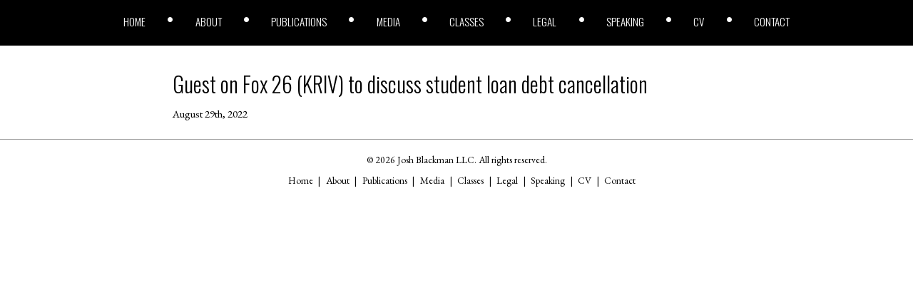

--- FILE ---
content_type: text/html; charset=UTF-8
request_url: https://joshblackman.com/blog/press-appearance/guest-on-fox-26-kriv-to-discuss-student-loan-debt-cancellation/
body_size: 2659
content:
<!DOCTYPE html>
<html lang="en">

<head>
	<meta charset="utf-8" />
	<meta http-equiv="X-UA-Compatible" content="IE=edge" />
	<meta name="theme-color" content="#000000" />
	<meta name="description" content="Works/Blog site for lawyer Josh Blackman" />
	<meta name="viewport" content="width=device-width, initial-scale=1" />
	<meta name="apple-mobile-web-app-title" content="joshblackman.com" />
	<meta name="apple-mobile-web-app-capable" content="yes" />

	<!-- Global site tag (gtag.js) - Google Analytics -->
	<script defer src="https://www.googletagmanager.com/gtag/js?id=UA-11664193-2" type="6f11a6bb44ae20ca7d8efcf2-text/javascript"></script>
	<script defer src="[data-uri]" type="6f11a6bb44ae20ca7d8efcf2-text/javascript"></script>


	<link media="all" href="https://joshblackman.com/wp-content/cache/autoptimize/css/autoptimize_9a772e8eb719300200ee9090aa8c6072.css" rel="stylesheet"><link media="screen and (min-width:1100px)" href="https://joshblackman.com/wp-content/cache/autoptimize/css/autoptimize_a5bb696a21b86911cd2e4e536db5702a.css" rel="stylesheet"><title>
		Josh Blackman &raquo; Guest on Fox 26 (KRIV) to discuss student loan debt cancellation	</title>
	<link rel="dns-prefetch" href="https://unpkg.com" />
	<link rel="dns-prefetch" href="https://apis.google.com" />
	<link rel="dns-prefetch" href="https://code.jquery.com" />

	<link rel="icon" href="https://joshblackman.com/wp-content/themes/about-josh-blackman/assets/img/icon.png" sizes="32x32" />
	<link rel="icon" href="https://joshblackman.com/wp-content/themes/about-josh-blackman/assets/img/icon.png" sizes="192x192" />
	<link rel="apple-touch-icon-precomposed" href="https://joshblackman.com/wp-content/themes/about-josh-blackman/assets/img/icon.png" />
	<link rel="apple-touch-startup-image" href="https://joshblackman.com/wp-content/themes/about-josh-blackman/assets/img/icon.png" />

	<meta name='robots' content='max-image-preview:large' />
	
	



<link rel="canonical" href="https://joshblackman.com/blog/press-appearance/guest-on-fox-26-kriv-to-discuss-student-loan-debt-cancellation/" />
	
</head>

<body class="wp-singular press-appearance-template-default single single-press-appearance postid-46597 wp-theme-about-josh-blackman">

	<header>
		<div class="primary-menu"><ul id="primary-menu" class="menu"><li id="menu-item-44716" class="menu-item menu-item-type-custom menu-item-object-custom menu-item-home menu-item-44716"><a href="https://joshblackman.com/">Home</a></li>
<li id="menu-item-14129" class="menu-item menu-item-type-post_type menu-item-object-page menu-item-14129"><a href="https://joshblackman.com/about-josh/">About</a></li>
<li id="menu-item-42190" class="menu-item menu-item-type-custom menu-item-object-custom menu-item-42190"><a href="/publications/books">Publications</a></li>
<li id="menu-item-42193" class="menu-item menu-item-type-custom menu-item-object-custom menu-item-42193"><a href="/media/tv">Media</a></li>
<li id="menu-item-42194" class="menu-item menu-item-type-custom menu-item-object-custom menu-item-42194"><a href="/classes">Classes</a></li>
<li id="menu-item-42191" class="menu-item menu-item-type-custom menu-item-object-custom menu-item-42191"><a href="/legal/clients">Legal</a></li>
<li id="menu-item-42192" class="menu-item menu-item-type-custom menu-item-object-custom menu-item-42192"><a href="/speaking/debates">Speaking</a></li>
<li id="menu-item-42253" class="menu-item menu-item-type-custom menu-item-object-custom menu-item-42253"><a target="_blank" href="https://docs.google.com/document/d/1SuTHU3esvA5EG3uhJmN695t91eX_8O5VdiLzQu4Svqo/edit">CV</a></li>
<li id="menu-item-42255" class="menu-item menu-item-type-post_type menu-item-object-page menu-item-42255"><a href="https://joshblackman.com/contact-josh/">Contact</a></li>
</ul></div>	</header>
		<svg id="menu-bars" viewBox="0 0 448 512">
	<path fill="currentColor" d="M436 124H12c-6.627 0-12-5.373-12-12V80c0-6.627 5.373-12 12-12h424c6.627 0 12 5.373 12 12v32c0 6.627-5.373 12-12 12zm0 160H12c-6.627 0-12-5.373-12-12v-32c0-6.627 5.373-12 12-12h424c6.627 0 12 5.373 12 12v32c0 6.627-5.373 12-12 12zm0 160H12c-6.627 0-12-5.373-12-12v-32c0-6.627 5.373-12 12-12h424c6.627 0 12 5.373 12 12v32c0 6.627-5.373 12-12 12z" class=""></path>
</svg>

<main>
	<article>
					<h2><a href="https://joshblackman.com/blog/press-appearance/guest-on-fox-26-kriv-to-discuss-student-loan-debt-cancellation/" rel="bookmark" title="Permanent Link to Guest on Fox 26 (KRIV) to discuss student loan debt cancellation">Guest on Fox 26 (KRIV) to discuss student loan debt cancellation</a></h2>

			<small>August 29th, 2022</small>
			<div class="entry">
							</div>
			</article>
</main>

<footer>
	<div id="footer-copyright">
		&copy; 2026 Josh Blackman LLC. All rights reserved.	</div>
	<div id="footer-menu">
		<div class="menu-footer-menu-container"><ul id="footer-menu" class="menu"><li id="menu-item-44717" class="menu-item menu-item-type-custom menu-item-object-custom menu-item-44717"><a href="https://joshblackman1.wpengine.com/">Home</a></li>
<li id="menu-item-42214" class="menu-item menu-item-type-post_type menu-item-object-page menu-item-42214"><a href="https://joshblackman.com/about-josh/">About</a></li>
<li id="menu-item-44718" class="menu-item menu-item-type-custom menu-item-object-custom menu-item-44718"><a href="/publications/books">Publications</a></li>
<li id="menu-item-44719" class="menu-item menu-item-type-custom menu-item-object-custom menu-item-44719"><a href="/media/tv">Media</a></li>
<li id="menu-item-44720" class="menu-item menu-item-type-custom menu-item-object-custom menu-item-44720"><a href="/classes">Classes</a></li>
<li id="menu-item-44721" class="menu-item menu-item-type-custom menu-item-object-custom menu-item-44721"><a href="/legal/clients">Legal</a></li>
<li id="menu-item-44722" class="menu-item menu-item-type-custom menu-item-object-custom menu-item-44722"><a href="/speaking/debates">Speaking</a></li>
<li id="menu-item-42215" class="menu-item menu-item-type-custom menu-item-object-custom menu-item-42215"><a href="https://docs.google.com/document/d/1SuTHU3esvA5EG3uhJmN695t91eX_8O5VdiLzQu4Svqo/edit">CV</a></li>
<li id="menu-item-43080" class="menu-item menu-item-type-post_type menu-item-object-page menu-item-43080"><a href="https://joshblackman.com/contact-josh/">Contact</a></li>
</ul></div>	</div>
</footer>

<script type="6f11a6bb44ae20ca7d8efcf2-text/javascript">(function(){function c(){var b=a.contentDocument||a.contentWindow.document;if(b){var d=b.createElement('script');d.innerHTML="window.__CF$cv$params={r:'9c181b1ede861210',t:'MTc2OTAxMjA4MC4wMDAwMDA='};var a=document.createElement('script');a.nonce='';a.src='/cdn-cgi/challenge-platform/scripts/jsd/main.js';document.getElementsByTagName('head')[0].appendChild(a);";b.getElementsByTagName('head')[0].appendChild(d)}}if(document.body){var a=document.createElement('iframe');a.height=1;a.width=1;a.style.position='absolute';a.style.top=0;a.style.left=0;a.style.border='none';a.style.visibility='hidden';document.body.appendChild(a);if('loading'!==document.readyState)c();else if(window.addEventListener)document.addEventListener('DOMContentLoaded',c);else{var e=document.onreadystatechange||function(){};document.onreadystatechange=function(b){e(b);'loading'!==document.readyState&&(document.onreadystatechange=e,c())}}}})();</script><script src="/cdn-cgi/scripts/7d0fa10a/cloudflare-static/rocket-loader.min.js" data-cf-settings="6f11a6bb44ae20ca7d8efcf2-|49" defer></script></body>

<script type="speculationrules">
{"prefetch":[{"source":"document","where":{"and":[{"href_matches":"\/*"},{"not":{"href_matches":["\/wp-*.php","\/wp-admin\/*","\/wp-content\/uploads\/*","\/wp-content\/*","\/wp-content\/plugins\/*","\/wp-content\/themes\/about-josh-blackman\/*","\/*\\?(.+)"]}},{"not":{"selector_matches":"a[rel~=\"nofollow\"]"}},{"not":{"selector_matches":".no-prefetch, .no-prefetch a"}}]},"eagerness":"conservative"}]}
</script>
<script defer id="ajb-js-js-extra" src="[data-uri]" type="6f11a6bb44ae20ca7d8efcf2-text/javascript"></script>
<script defer type="6f11a6bb44ae20ca7d8efcf2-text/javascript" src="https://joshblackman.com/wp-content/cache/autoptimize/js/autoptimize_single_16161ba4d4ab6b710a0432e3590833f6.js?ver=2.1.0" id="ajb-js-js"></script>

<script defer src="[data-uri]" type="6f11a6bb44ae20ca7d8efcf2-text/javascript"></script>
</html>

--- FILE ---
content_type: application/javascript; charset=UTF-8
request_url: https://joshblackman.com/cdn-cgi/challenge-platform/scripts/jsd/main.js
body_size: 8406
content:
window._cf_chl_opt={AKGCx8:'b'};~function(o6,bG,bL,bt,bn,bv,bS,bO,bP,o1){o6=D,function(W,A,on,o5,b,o){for(on={W:288,A:327,b:355,o:240,B:442,h:415,l:295,J:377,Y:417},o5=D,b=W();!![];)try{if(o=-parseInt(o5(on.W))/1+-parseInt(o5(on.A))/2+-parseInt(o5(on.b))/3*(parseInt(o5(on.o))/4)+parseInt(o5(on.B))/5*(parseInt(o5(on.h))/6)+parseInt(o5(on.l))/7+-parseInt(o5(on.J))/8+parseInt(o5(on.Y))/9,A===o)break;else b.push(b.shift())}catch(B){b.push(b.shift())}}(N,749028),bG=this||self,bL=bG[o6(381)],bt={},bt[o6(261)]='o',bt[o6(314)]='s',bt[o6(243)]='u',bt[o6(239)]='z',bt[o6(251)]='n',bt[o6(423)]='I',bt[o6(481)]='b',bn=bt,bG[o6(425)]=function(W,A,o,B,oF,oH,oQ,oD,h,Y,x,T,U,R,M){if(oF={W:418,A:356,b:246,o:458,B:356,h:246,l:235,J:431,Y:317,x:431,T:317,c:250,f:459,U:485,R:374,M:488,g:471,j:324,y:324,m:283,z:324},oH={W:280,A:248,b:485,o:471,B:345},oQ={W:294,A:456,b:319,o:449},oD=o6,h={'IsIKN':function(g,j){return g<j},'ynsnV':function(g,j){return g+j},'mEfXo':function(g,j){return g===j},'huAnu':function(g,j,y){return g(j,y)},'oVKWh':function(g,j){return g+j}},null===A||h[oD(oF.W)](void 0,A))return B;for(Y=bX(A),W[oD(oF.A)][oD(oF.b)]&&(Y=Y[oD(oF.o)](W[oD(oF.B)][oD(oF.h)](A))),Y=W[oD(oF.l)][oD(oF.J)]&&W[oD(oF.Y)]?W[oD(oF.l)][oD(oF.x)](new W[(oD(oF.T))](Y)):function(j,oW,y){for(oW=oD,j[oW(oH.W)](),y=0;h[oW(oH.A)](y,j[oW(oH.b)]);j[y]===j[h[oW(oH.o)](y,1)]?j[oW(oH.B)](y+1,1):y+=1);return j}(Y),x='nAsAaAb'.split('A'),x=x[oD(oF.c)][oD(oF.f)](x),T=0;T<Y[oD(oF.U)];U=Y[T],R=br(W,A,U),x(R)?(M=R==='s'&&!W[oD(oF.R)](A[U]),oD(oF.M)===h[oD(oF.g)](o,U)?h[oD(oF.j)](J,o+U,R):M||h[oD(oF.y)](J,h[oD(oF.m)](o,U),A[U])):h[oD(oF.z)](J,o+U,R),T++);return B;function J(j,y,oN){oN=D,Object[oN(oQ.W)][oN(oQ.A)][oN(oQ.b)](B,y)||(B[y]=[]),B[y][oN(oQ.o)](j)}},bv=o6(350)[o6(368)](';'),bS=bv[o6(250)][o6(459)](bv),bG[o6(404)]=function(A,o,B2,oA,B,h,l,J,Y,x){for(B2={W:260,A:256,b:433,o:260,B:485,h:473,l:449,J:359},oA=o6,B={},B[oA(B2.W)]=function(T,U){return T<U},B[oA(B2.A)]=function(T,U){return U===T},h=B,l=Object[oA(B2.b)](o),J=0;h[oA(B2.o)](J,l[oA(B2.B)]);J++)if(Y=l[J],'f'===Y&&(Y='N'),A[Y]){for(x=0;x<o[l[J]][oA(B2.B)];h[oA(B2.A)](-1,A[Y][oA(B2.h)](o[l[J]][x]))&&(bS(o[l[J]][x])||A[Y][oA(B2.l)]('o.'+o[l[J]][x])),x++);}else A[Y]=o[l[J]][oA(B2.J)](function(T){return'o.'+T})},bO=function(BS,Bv,BX,Bk,oo,A,b,o,B){return BS={W:484,A:477,b:472,o:274,B:469,h:323},Bv={W:286,A:365,b:480,o:413,B:382,h:286,l:412,J:292,Y:268,x:286,T:245,c:348,f:347,U:449,R:429,M:378,g:410,j:342,y:346,m:480,z:341,C:413,d:298,Z:268,V:413,e:364,i:312,G:255,L:464,n:291,k:370,X:420,v:370},BX={W:426,A:485},Bk={W:465,A:419,b:485,o:370,B:294,h:456,l:319,J:424,Y:319,x:456,T:319,c:435,f:449,U:413,R:435,M:421,g:301,j:336,y:450,m:238,z:263,C:449,d:435,Z:446,V:264,e:444,i:449,G:347,L:440,n:286,k:301,X:465,v:449,S:450,E:341,O:315,P:336,s:449,K:429,a:479,I:472,Q:455,H:336,F:449,N0:435,N1:296,N2:255,N3:348,N4:304,N5:446,N6:406,N7:449,N8:278,N9:236,NN:449,ND:312},oo=o6,A={'EaPHJ':oo(BS.W),'Porop':function(h,l){return h==l},'jZiSd':function(h,l){return h<l},'NpOck':function(h,l){return h+l},'lWNHx':function(h,l){return h(l)},'YrFPU':function(h,l){return h>l},'UbIYb':function(h,l){return h|l},'aClAH':function(h,l){return h-l},'YkKXn':function(h,l){return h(l)},'quOIr':oo(BS.A),'LNaLT':function(h,l){return l==h},'pEaNq':function(h,l){return l|h},'pBGhY':function(h,l){return l&h},'VbOrT':function(h,l){return l==h},'GCEdl':function(h,l){return h(l)},'VcRao':function(h,l){return h<l},'LCUMB':function(h,l){return l==h},'BdKTN':function(h,l){return h!==l},'gcrZK':oo(BS.b),'OnMAQ':function(h,l){return h>l},'kRYMX':function(h,l){return h==l},'QZpti':function(h,l){return h(l)},'grZGt':function(h,l){return l==h},'bCRIs':function(h,l){return h<<l},'ujzer':function(h,l){return h-l},'dJrUy':function(h,l){return h-l},'lJeVS':function(h,l){return h==l},'FxOhP':function(h,l){return h!=l},'oVwEw':function(h,l){return h&l},'yuHJl':function(h,l){return l*h},'zefEM':function(h,l){return l!=h},'jpXvX':function(h,l){return l==h},'cYYto':function(h,l){return h*l},'GzCsw':function(h,l){return l==h},'uKEoC':oo(BS.o),'myqAk':function(h,l){return h>l},'BoVIB':function(h,l){return h!=l},'trnlQ':function(h,l){return h-l},'HjjVa':function(h,l){return h-l},'BYpgy':function(h,l){return h===l},'wIYux':function(h,l){return h+l},'Excon':function(h,l){return h+l}},b=String[oo(BS.B)],o={'h':function(h,BL){return BL={W:361,A:393,b:362,o:370},h==null?'':o.g(h,6,function(l,oB){return oB=D,oB(BL.W)!==A[oB(BL.A)]?oB(BL.b)[oB(BL.o)](l):null})},'g':function(J,Y,x,oh,T,U,R,M,j,y,z,C,Z,V,i,G,L,X,S){if(oh=oo,T={'xXKRs':function(E){return E()}},A[oh(Bk.W)](null,J))return'';for(R={},M={},j='',y=2,z=3,C=2,Z=[],V=0,i=0,G=0;A[oh(Bk.A)](G,J[oh(Bk.b)]);G+=1)if(L=J[oh(Bk.o)](G),Object[oh(Bk.B)][oh(Bk.h)][oh(Bk.l)](R,L)||(R[L]=z++,M[L]=!0),X=A[oh(Bk.J)](j,L),Object[oh(Bk.B)][oh(Bk.h)][oh(Bk.Y)](R,X))j=X;else{if(Object[oh(Bk.B)][oh(Bk.x)][oh(Bk.T)](M,j)){if(256>j[oh(Bk.c)](0)){for(U=0;U<C;V<<=1,i==Y-1?(i=0,Z[oh(Bk.f)](A[oh(Bk.U)](x,V)),V=0):i++,U++);for(S=j[oh(Bk.R)](0),U=0;A[oh(Bk.M)](8,U);V=A[oh(Bk.g)](V<<1,S&1.16),i==A[oh(Bk.j)](Y,1)?(i=0,Z[oh(Bk.f)](A[oh(Bk.y)](x,V)),V=0):i++,S>>=1,U++);}else if(A[oh(Bk.m)]===A[oh(Bk.m)]){for(S=1,U=0;U<C;V=S|V<<1,A[oh(Bk.z)](i,Y-1)?(i=0,Z[oh(Bk.C)](x(V)),V=0):i++,S=0,U++);for(S=j[oh(Bk.d)](0),U=0;16>U;V=A[oh(Bk.Z)](V<<1.57,A[oh(Bk.V)](S,1)),A[oh(Bk.e)](i,Y-1)?(i=0,Z[oh(Bk.i)](A[oh(Bk.G)](x,V)),V=0):i++,S>>=1,U++);}else T[oh(Bk.L)](A);y--,y==0&&(y=Math[oh(Bk.n)](2,C),C++),delete M[j]}else for(S=R[j],U=0;U<C;V=A[oh(Bk.k)](V<<1.51,S&1.38),A[oh(Bk.X)](i,Y-1)?(i=0,Z[oh(Bk.v)](x(V)),V=0):i++,S>>=1,U++);j=(y--,0==y&&(y=Math[oh(Bk.n)](2,C),C++),R[X]=z++,A[oh(Bk.S)](String,L))}if(''!==j){if(Object[oh(Bk.B)][oh(Bk.h)][oh(Bk.l)](M,j)){if(256>j[oh(Bk.d)](0)){for(U=0;A[oh(Bk.E)](U,C);V<<=1,i==Y-1?(i=0,Z[oh(Bk.i)](x(V)),V=0):i++,U++);for(S=j[oh(Bk.R)](0),U=0;8>U;V=V<<1|1.28&S,A[oh(Bk.O)](i,A[oh(Bk.P)](Y,1))?(i=0,Z[oh(Bk.s)](x(V)),V=0):i++,S>>=1,U++);}else if(A[oh(Bk.K)](A[oh(Bk.a)],oh(Bk.I)))return i[oh(Bk.Q)]()<o;else{for(S=1,U=0;A[oh(Bk.E)](U,C);V=S|V<<1,i==A[oh(Bk.H)](Y,1)?(i=0,Z[oh(Bk.F)](x(V)),V=0):i++,S=0,U++);for(S=j[oh(Bk.N0)](0),U=0;A[oh(Bk.N1)](16,U);V=1&S|V<<1,A[oh(Bk.N2)](i,Y-1)?(i=0,Z[oh(Bk.F)](A[oh(Bk.N3)](x,V)),V=0):i++,S>>=1,U++);}y--,A[oh(Bk.N4)](0,y)&&(y=Math[oh(Bk.n)](2,C),C++),delete M[j]}else for(S=R[j],U=0;U<C;V=A[oh(Bk.N5)](A[oh(Bk.N6)](V,1),S&1),Y-1==i?(i=0,Z[oh(Bk.N7)](x(V)),V=0):i++,S>>=1,U++);y--,y==0&&C++}for(S=2,U=0;U<C;V=1.15&S|V<<1.93,i==A[oh(Bk.N8)](Y,1)?(i=0,Z[oh(Bk.C)](x(V)),V=0):i++,S>>=1,U++);for(;;)if(V<<=1,i==A[oh(Bk.N9)](Y,1)){Z[oh(Bk.NN)](A[oh(Bk.U)](x,V));break}else i++;return Z[oh(Bk.ND)]('')},'j':function(h,Br,ol){return Br={W:435},ol=oo,A[ol(BX.W)](null,h)?'':h==''?null:o.i(h[ol(BX.A)],32768,function(l,oJ){return oJ=ol,h[oJ(Br.W)](l)})},'i':function(J,Y,x,oY,T,U,R,M,j,y,z,C,Z,V,i,G,X,L){for(oY=oo,T=[],U=4,R=4,M=3,j=[],C=x(0),Z=Y,V=1,y=0;3>y;T[y]=y,y+=1);for(i=0,G=Math[oY(Bv.W)](2,2),z=1;A[oY(Bv.A)](z,G);L=A[oY(Bv.b)](C,Z),Z>>=1,Z==0&&(Z=Y,C=A[oY(Bv.o)](x,V++)),i|=A[oY(Bv.B)](0<L?1:0,z),z<<=1);switch(i){case 0:for(i=0,G=Math[oY(Bv.h)](2,8),z=1;A[oY(Bv.l)](z,G);L=Z&C,Z>>=1,A[oY(Bv.J)](0,Z)&&(Z=Y,C=x(V++)),i|=A[oY(Bv.Y)](0<L?1:0,z),z<<=1);X=b(i);break;case 1:for(i=0,G=Math[oY(Bv.x)](2,16),z=1;z!=G;L=Z&C,Z>>=1,A[oY(Bv.T)](0,Z)&&(Z=Y,C=A[oY(Bv.c)](x,V++)),i|=(0<L?1:0)*z,z<<=1);X=A[oY(Bv.f)](b,i);break;case 2:return''}for(y=T[3]=X,j[oY(Bv.U)](X);;)if(A[oY(Bv.R)](A[oY(Bv.M)],oY(Bv.g))){if(A[oY(Bv.j)](V,J))return'';for(i=0,G=Math[oY(Bv.W)](2,M),z=1;z!=G;L=C&Z,Z>>=1,0==Z&&(Z=Y,C=x(V++)),i|=z*(0<L?1:0),z<<=1);switch(X=i){case 0:for(i=0,G=Math[oY(Bv.W)](2,8),z=1;A[oY(Bv.y)](z,G);L=A[oY(Bv.m)](C,Z),Z>>=1,Z==0&&(Z=Y,C=x(V++)),i|=(A[oY(Bv.z)](0,L)?1:0)*z,z<<=1);T[R++]=A[oY(Bv.C)](b,i),X=A[oY(Bv.d)](R,1),U--;break;case 1:for(i=0,G=Math[oY(Bv.W)](2,16),z=1;G!=z;L=C&Z,Z>>=1,Z==0&&(Z=Y,C=x(V++)),i|=A[oY(Bv.Z)](0<L?1:0,z),z<<=1);T[R++]=A[oY(Bv.V)](b,i),X=A[oY(Bv.e)](R,1),U--;break;case 2:return j[oY(Bv.i)]('')}if(A[oY(Bv.G)](0,U)&&(U=Math[oY(Bv.h)](2,M),M++),T[X])X=T[X];else if(A[oY(Bv.L)](X,R))X=A[oY(Bv.n)](y,y[oY(Bv.k)](0));else return null;j[oY(Bv.U)](X),T[R++]=A[oY(Bv.X)](y,X[oY(Bv.v)](0)),U--,y=X,0==U&&(U=Math[oY(Bv.W)](2,M),M++)}else return A()!==null}},B={},B[oo(BS.h)]=o.h,B}(),bP=null,o1=o0(),o3();function bs(W,Bs,BP,ox,A,b){Bs={W:385,A:391,b:316,o:352},BP={W:411,A:369},ox=o6,A={'Zqkmd':ox(Bs.W),'HTxUA':function(o,B){return o(B)},'KkneH':function(o,B,h){return o(B,h)},'JuVlq':ox(Bs.A)},b=bE(),A[ox(Bs.b)](bu,b.r,function(o,oT){oT=ox,typeof W===A[oT(BP.W)]&&A[oT(BP.A)](W,o),bI()}),b.e&&o2(A[ox(Bs.o)],b.e)}function bH(h8,op,W,A){return h8={W:453,A:277,b:262},op=o6,W={'vIYnp':function(b,o){return b(o)}},A=bG[op(h8.W)],Math[op(h8.A)](+W[op(h8.b)](atob,A.t))}function o3(hn,ht,hG,hi,hZ,od,W,A,x,T,c,b,o,B){if(hn={W:463,A:330,b:483,o:392,B:253,h:453,l:320,J:386,Y:403,x:277,T:400,c:467,f:306,U:405,R:394,M:249,g:443,j:443,y:326,m:337,z:337},ht={W:271,A:330,b:320,o:405,B:394,h:337,l:454},hG={W:357,A:407,b:487,o:309,B:485,h:454},hi={W:422,A:432,b:466},hZ={W:367},od=o6,W={'WGZyO':function(h,l){return h/l},'XjFBJ':function(h,l){return l==h},'rmZJK':function(h,l,J){return h(l,J)},'tHQEc':od(hn.W),'eLSGu':function(h){return h()},'vIVAe':od(hn.A),'TKNYm':function(h,l){return l!==h},'lRBZY':od(hn.b),'xglGJ':od(hn.o),'hCmEZ':function(h,l){return l!==h},'XXTva':function(h){return h()},'iwnAI':od(hn.B)},A=bG[od(hn.h)],!A)return W[od(hn.l)](W[od(hn.J)],od(hn.Y))?void 0:(x=3600,T=o(),c=B[od(hn.x)](W[od(hn.T)](h[od(hn.c)](),1e3)),c-T>x?![]:!![]);if(!bF())return;(b=![],o=function(he,oV,l,hV){if(he={W:476},oV=od,l={'mjOEu':function(J,Y,x,oZ){return oZ=D,W[oZ(hZ.W)](J,Y,x)},'yNydz':oV(hG.W),'RLtSH':oV(hG.A)},W[oV(hG.b)]!==W[oV(hG.b)])return hV={W:435},h==null?'':W[oV(hG.o)]('',l)?null:J.i(Y[oV(hG.B)],32768,function(f,oe){return oe=oV,T[oe(hV.W)](f)});else if(!b){if(b=!![],!W[oV(hG.h)](bF))return;bs(function(Y,oG,x){oG=oV,x={'WzWoD':function(T,c,f,oi){return oi=D,l[oi(he.W)](T,c,f)}},l[oG(hi.W)]!==l[oG(hi.A)]?o4(A,Y):x[oG(hi.b)](o,B,h)})}},W[od(hn.f)](bL[od(hn.U)],W[od(hn.R)]))?W[od(hn.M)](o):bG[od(hn.g)]?bL[od(hn.j)](W[od(hn.y)],o):(B=bL[od(hn.m)]||function(){},bL[od(hn.z)]=function(oL){if(oL=od,W[oL(ht.W)]!==oL(ht.A))return;else B(),W[oL(ht.b)](bL[oL(ht.o)],W[oL(ht.B)])&&(bL[oL(ht.h)]=B,W[oL(ht.l)](o))})}function o2(B,h,hM,oC,l,J,Y,x,T,c,f,U,R,M){if(hM={W:475,A:340,b:279,o:310,B:293,h:408,l:297,J:453,Y:376,x:358,T:390,c:351,f:349,U:284,R:310,M:308,g:242,j:335,y:427,m:358,z:289,C:289,d:313,Z:358,V:373,e:448,i:325,G:265,L:343,n:396,k:461,X:323},oC=o6,l={},l[oC(hM.W)]=function(g,j){return g+j},l[oC(hM.A)]=oC(hM.b),l[oC(hM.o)]=oC(hM.B),J=l,!bQ(0))return![];x=(Y={},Y[oC(hM.h)]=B,Y[oC(hM.l)]=h,Y);try{T=bG[oC(hM.J)],c=J[oC(hM.W)](oC(hM.Y)+bG[oC(hM.x)][oC(hM.T)],J[oC(hM.A)])+T.r+oC(hM.c),f=new bG[(oC(hM.f))](),f[oC(hM.U)](J[oC(hM.R)],c),f[oC(hM.M)]=2500,f[oC(hM.g)]=function(){},U={},U[oC(hM.j)]=bG[oC(hM.x)][oC(hM.j)],U[oC(hM.y)]=bG[oC(hM.m)][oC(hM.y)],U[oC(hM.z)]=bG[oC(hM.x)][oC(hM.C)],U[oC(hM.d)]=bG[oC(hM.Z)][oC(hM.V)],U[oC(hM.e)]=o1,R=U,M={},M[oC(hM.i)]=x,M[oC(hM.G)]=R,M[oC(hM.L)]=oC(hM.n),f[oC(hM.k)](bO[oC(hM.X)](M))}catch(g){}}function o4(o,B,hr,ot,h,l,J,Y){if(hr={W:299,A:395,b:257,o:452,B:300,h:299,l:353,J:371,Y:343,x:398,T:462,c:300,f:384,U:282,R:257,M:462,g:383,j:402,y:384},ot=o6,h={},h[ot(hr.W)]=function(T,c){return T!==c},h[ot(hr.A)]=ot(hr.b),l=h,!o[ot(hr.o)])return;if(B===ot(hr.B)){if(l[ot(hr.h)](ot(hr.l),ot(hr.J)))J={},J[ot(hr.Y)]=l[ot(hr.A)],J[ot(hr.x)]=o.r,J[ot(hr.T)]=ot(hr.c),bG[ot(hr.f)][ot(hr.U)](J,'*');else return}else Y={},Y[ot(hr.Y)]=ot(hr.R),Y[ot(hr.x)]=o.r,Y[ot(hr.M)]=ot(hr.g),Y[ot(hr.j)]=B,bG[ot(hr.y)][ot(hr.U)](Y,'*')}function bQ(A,h6,oR,b,o){return h6={W:287,A:455},oR=o6,b={},b[oR(h6.W)]=function(B,h){return B<h},o=b,o[oR(h6.W)](Math[oR(h6.A)](),A)}function ba(BF,oc,W){return BF={W:397,A:273},oc=o6,W={'cBJQj':function(A,b){return b!==A},'eywOf':function(A){return A()}},W[oc(BF.W)](W[oc(BF.A)](bK),null)}function D(W,A,b,o){return W=W-233,b=N(),o=b[W],o}function bk(A,o,oX,o7,B,h){return oX={W:474,A:290,b:311,o:290,B:311,h:294,l:234,J:319,Y:473,x:344},o7=o6,B={},B[o7(oX.W)]=function(l,J){return l instanceof J},B[o7(oX.A)]=function(l,J){return l<J},h=B,h[o7(oX.W)](o,A[o7(oX.b)])&&h[o7(oX.o)](0,A[o7(oX.B)][o7(oX.h)][o7(oX.l)][o7(oX.J)](o)[o7(oX.Y)](o7(oX.x)))}function bF(hW,oq,W,A,b,o,B,h){for(hW={W:328,A:281,b:368,o:441,B:258,h:277,l:360,J:467},oq=o6,W={'NJLRR':oq(hW.W),'Ycckt':function(l){return l()},'DTDfE':function(l,J){return l-J},'mfbCc':function(l,J){return l/J}},A=W[oq(hW.A)][oq(hW.b)]('|'),b=0;!![];){switch(A[b++]){case'0':o=W[oq(hW.o)](bH);continue;case'1':B=3600;continue;case'2':if(W[oq(hW.B)](h,o)>B)return![];continue;case'3':h=Math[oq(hW.h)](W[oq(hW.l)](Date[oq(hW.J)](),1e3));continue;case'4':return!![]}break}}function bu(W,A,hU,hf,hc,hw,oM,b,o,B,h){hU={W:457,A:308,b:270,o:453,B:241,h:358,l:349,J:284,Y:293,x:276,T:376,c:390,f:414,U:452,R:242,M:478,g:307,j:388,y:439,m:388,z:439,C:379,d:461,Z:323,V:237},hf={W:354,A:318},hc={W:430,A:447,b:300,o:321,B:482,h:331,l:438,J:430},hw={W:269,A:233,b:401,o:334,B:460,h:375},oM=o6,b={'ybGOZ':function(l,J){return J===l},'SyctG':oM(hU.W),'GAsUC':function(l,J){return l(J)},'viVZa':oM(hU.A),'edoVt':function(l,J){return l<J},'yKATG':function(l,J){return l+J},'QucoN':function(l,J){return l(J)},'afabr':oM(hU.b),'SNDHC':function(l,J){return l+J},'jfNFl':function(l){return l()}},o=bG[oM(hU.o)],console[oM(hU.B)](bG[oM(hU.h)]),B=new bG[(oM(hU.l))](),B[oM(hU.J)](oM(hU.Y),b[oM(hU.x)](oM(hU.T)+bG[oM(hU.h)][oM(hU.c)],oM(hU.f))+o.r),o[oM(hU.U)]&&(B[oM(hU.A)]=5e3,B[oM(hU.R)]=function(hT,og,l){if(hT={W:266},og=oM,l={'gYUgS':function(J,Y,x){return J(Y,x)},'IXIch':function(J,Y){return J(Y)}},b[og(hw.W)](og(hw.A),b[og(hw.b)])){if(!l){if(f=!![],!U())return;l[og(hw.o)](R,function(z,oj){oj=og,l[oj(hT.W)](j,y,z)})}}else b[og(hw.B)](A,b[og(hw.h)])}),B[oM(hU.M)]=function(oy){if(oy=oM,B[oy(hc.W)]>=200&&b[oy(hc.A)](B[oy(hc.W)],300))A(oy(hc.b));else if(oy(hc.o)===oy(hc.B))return'o.'+A;else A(b[oy(hc.h)](oy(hc.l),B[oy(hc.J)]))},B[oM(hU.g)]=function(om){om=oM,b[om(hf.W)](A,b[om(hf.A)])},h={'t':bH(),'lhr':bL[oM(hU.j)]&&bL[oM(hU.j)][oM(hU.y)]?bL[oM(hU.m)][oM(hU.z)]:'','api':o[oM(hU.U)]?!![]:![],'c':b[oM(hU.C)](ba),'payload':W},B[oM(hU.d)](bO[oM(hU.Z)](JSON[oM(hU.V)](h)))}function o0(hR,oz){return hR={W:305},oz=o6,crypto&&crypto[oz(hR.W)]?crypto[oz(hR.W)]():''}function br(A,o,B,oE,o8,h,l,J,Y,x,T){for(oE={W:252,A:302,b:261,o:436,B:368,h:235,l:235,J:285,Y:385,x:252,T:302,c:385,f:372},o8=o6,h={},h[o8(oE.W)]=function(U,R){return R==U},h[o8(oE.A)]=o8(oE.b),l=h,J=o8(oE.o)[o8(oE.B)]('|'),Y=0;!![];){switch(J[Y++]){case'0':if(T===A[o8(oE.h)])return'D';continue;case'1':if(A[o8(oE.l)][o8(oE.J)](T))return'a';continue;case'2':return o8(oE.Y)==x?bk(A,T)?'N':'f':bn[x]||'?';case'3':if(T==null)return T===void 0?'u':'x';continue;case'4':if(l[o8(oE.x)](l[o8(oE.T)],typeof T))try{if(o8(oE.c)==typeof T[o8(oE.f)])return T[o8(oE.f)](function(){}),'p'}catch(U){}continue;case'5':x=typeof T;continue;case'6':if(!1===T)return'F';continue;case'7':continue;case'8':if(T===!0)return'T';continue;case'9':try{T=o[B]}catch(R){return'i'}continue}break}}function bK(BI,ow,A,b,o,B){if(BI={W:244,A:385,b:254,o:251,B:380,h:322,l:445,J:453,Y:380,x:409,T:322,c:244,f:372},ow=o6,A={},A[ow(BI.W)]=ow(BI.A),A[ow(BI.b)]=ow(BI.o),A[ow(BI.B)]=function(h,l){return l!==h},A[ow(BI.h)]=ow(BI.l),b=A,o=bG[ow(BI.J)],!o)return null;if(B=o.i,typeof B!==b[ow(BI.b)]||B<30){if(b[ow(BI.Y)](ow(BI.x),b[ow(BI.T)]))return null;else if(b[ow(BI.c)]==typeof b[ow(BI.f)])return B[ow(BI.f)](function(){}),'p'}return B}function bI(h4,h3,of,W,A){if(h4={W:259,A:437,b:389,o:468},h3={W:486,A:259,b:275,o:343,B:257,h:398,l:462,J:300,Y:384,x:282},of=o6,W={'kInwL':function(b,o){return o===b},'dOYad':of(h4.W),'jYUiS':function(b){return b()},'Nfnrn':function(b,o){return o===b},'ATSds':function(b,o,B){return b(o,B)}},A=W[of(h4.A)](bK),W[of(h4.b)](A,null))return;bP=(bP&&clearTimeout(bP),W[of(h4.o)](setTimeout,function(oU,o){(oU=of,W[oU(h3.W)](oU(h3.A),W[oU(h3.b)]))?bs():(o={},o[oU(h3.o)]=oU(h3.B),o[oU(h3.h)]=o.r,o[oU(h3.l)]=oU(h3.J),b[oU(h3.Y)][oU(h3.x)](o,'*'))},1e3*A))}function bX(W,oO,o9,A){for(oO={W:458,A:433,b:267},o9=o6,A=[];null!==W;A=A[o9(oO.W)](Object[o9(oO.A)](W)),W=Object[o9(oO.b)](W));return A}function N(hX){return hX='symbol,4461812KSWRwU,log,ontimeout,undefined,ZByYV,GzCsw,getOwnPropertyNames,zRauz,IsIKN,XXTva,includes,number,Dtlob,DOMContentLoaded,WgLbe,kRYMX,MDERC,cloudflare-invisible,DTDfE,EBzIN,wdDxU,object,vIYnp,LNaLT,pBGhY,chctx,gYUgS,getPrototypeOf,cYYto,ybGOZ,xhr-error,vIVAe,createElement,eywOf,OOjxR,dOYad,SNDHC,floor,ujzer,/b/ov1/0.7009695266935567:1769009333:O6GLVTpr6qPK1EBdi_k09VlY2oU7H8gHnB-1PmjRXZ4/,sort,NJLRR,postMessage,oVKWh,open,isArray,pow,NJNGV,725999QeRgXR,LRmiB4,behuG,wIYux,jpXvX,POST,prototype,1783243FTmcJN,OnMAQ,TYlZ6,trnlQ,BpjRa,success,UbIYb,uJCuA,navigator,grZGt,randomUUID,hCmEZ,onerror,timeout,XjFBJ,PZpAy,Function,join,pkLOA2,string,LCUMB,KkneH,Set,afabr,call,TKNYm,jxRus,vugKd,ortYC,huAnu,errorInfoObject,iwnAI,1259676fxWysV,1|0|3|2|4,display: none,CJTnk,yKATG,contentWindow,iframe,IXIch,CnwA5,aClAH,onreadystatechange,body,clientInformation,odfXW,VcRao,myqAk,source,[native code],splice,BoVIB,GCEdl,QZpti,XMLHttpRequest,_cf_chl_opt;JJgc4;PJAn2;kJOnV9;IWJi4;OHeaY1;DqMg0;FKmRv9;LpvFx1;cAdz2;PqBHf2;nFZCC5;ddwW5;pRIb1;rxvNi8;RrrrA2;erHi9,/invisible/jsd,JuVlq,Vaozz,QucoN,3vvUqHt,Object,qHkeU,_cf_chl_opt,map,mfbCc,nUDZN,I+hA2xb8ltnEw7fjLdBG$NevUXWJ9uSpCc5-Mry6zZPYiq1RD0gkQmFTVKaoH3O4s,kqLtG,HjjVa,FxOhP,2|10|5|7|6|3|8|4|9|1|0,rmZJK,split,HTxUA,charAt,AkMUd,catch,aUjz8,isNaN,viVZa,/cdn-cgi/challenge-platform/h/,510584IuytpU,uKEoC,jfNFl,pAKQL,document,yuHJl,error,parent,function,xglGJ,appendChild,location,Nfnrn,AKGCx8,error on cf_chl_props,FfkBU,EaPHJ,lRBZY,CirBl,jsd,cBJQj,sid,removeChild,WGZyO,SyctG,detail,hVylK,rxvNi8,readyState,bCRIs,oQqFo,AdeF3,GMMbh,eyzJH,Zqkmd,zefEM,lWNHx,/jsd/oneshot/d251aa49a8a3/0.7009695266935567:1769009333:O6GLVTpr6qPK1EBdi_k09VlY2oU7H8gHnB-1PmjRXZ4/,954828wQnEyO,contentDocument,25832286jVEgus,mEfXo,jZiSd,Excon,YrFPU,yNydz,bigint,NpOck,pRIb1,lJeVS,SSTpq3,style,BdKTN,status,from,RLtSH,keys,tabIndex,charCodeAt,7|9|3|4|1|0|8|6|5|2,jYUiS,http-code:,href,xXKRs,Ycckt,5jKIOoF,addEventListener,VbOrT,mvZAp,pEaNq,edoVt,JBxy9,push,YkKXn,wEKgm,api,__CF$cv$params,eLSGu,random,hasOwnProperty,uwcqF,concat,bind,GAsUC,send,event,pQdcl,BYpgy,Porop,WzWoD,now,ATSds,fromCharCode,IXTiT,ynsnV,gaFmK,indexOf,edVzr,RlWJB,mjOEu,gBIaU,onload,gcrZK,oVwEw,boolean,HzWeO,loading,wKZdY,length,kInwL,tHQEc,d.cookie,ubyJu,toString,Array,dJrUy,stringify,quOIr'.split(','),N=function(){return hX},N()}function bE(B4,ob,b,o,B,h,l,J,Y,x){b=(B4={W:366,A:333,b:303,o:470,B:368,h:338,l:399,J:272,Y:451,x:339,T:247,c:434,f:332,U:338,R:387,M:363,g:416,j:428,y:329},ob=o6,{'IXTiT':ob(B4.W),'wEKgm':ob(B4.A),'zRauz':ob(B4.b),'kqLtG':function(T,c,f,U,R){return T(c,f,U,R)}});try{for(o=b[ob(B4.o)][ob(B4.B)]('|'),B=0;!![];){switch(o[B++]){case'0':return h={},h.r=J,h.e=null,h;case'1':bL[ob(B4.h)][ob(B4.l)](l);continue;case'2':l=bL[ob(B4.J)](b[ob(B4.Y)]);continue;case'3':J={};continue;case'4':J=pRIb1(Y,Y[ob(B4.x)]||Y[b[ob(B4.T)]],'n.',J);continue;case'5':l[ob(B4.c)]='-1';continue;case'6':Y=l[ob(B4.f)];continue;case'7':bL[ob(B4.U)][ob(B4.R)](l);continue;case'8':J=pRIb1(Y,Y,'',J);continue;case'9':J=b[ob(B4.M)](pRIb1,Y,l[ob(B4.g)],'d.',J);continue;case'10':l[ob(B4.j)]=ob(B4.y);continue}break}}catch(T){return x={},x.r={},x.e=T,x}}}()